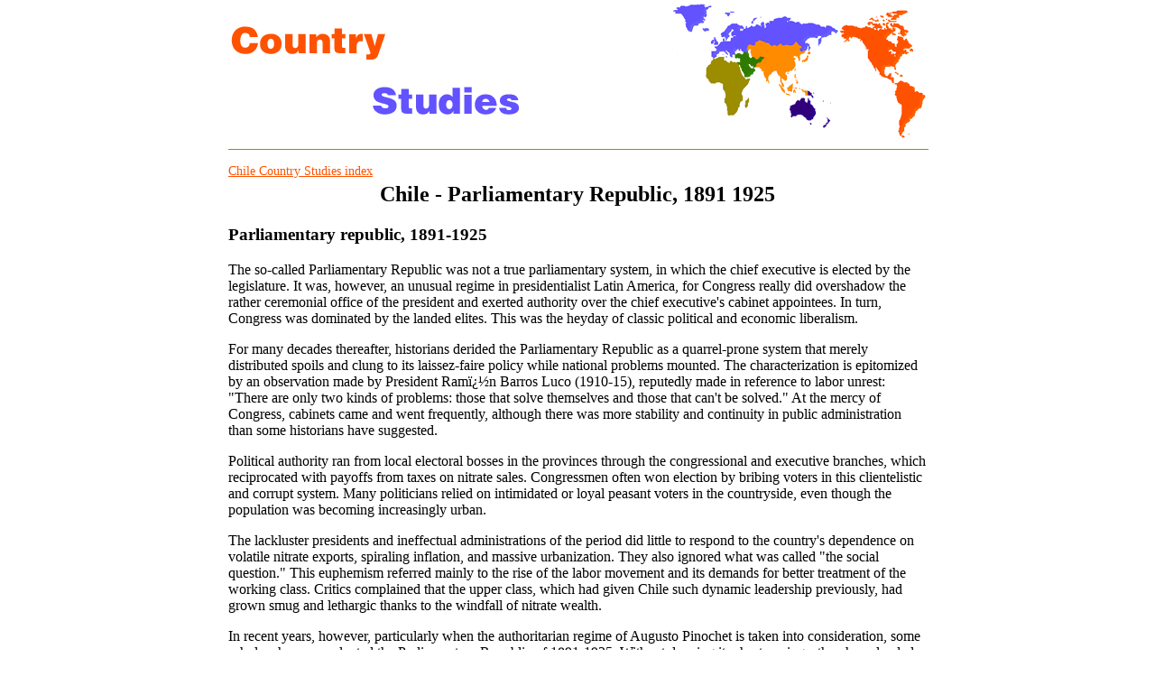

--- FILE ---
content_type: text/html
request_url: https://country-studies.com/chile/parliamentary-republic,-1891-1925.html
body_size: 2545
content:
<html>
<head>
<title>Parliamentary Republic, 1891 1925 (Chile)</title>
<link href="/style.css" rel="stylesheet" type="text/css">
</head>

<body bgcolor=#ffffff text=#000000 topmargin=0>

<center>
<table width=780>
    <tr>
	<td><a href="/"><img src="/logo1.gif" width=326 height=108></a></td>
	<td align=right><img src="/logo2.gif" width=283 height=150 alt="Chile Parliamentary Republic, 1891 1925"></td>
    </tr>
    <tr><td colspan=2><hr noshade color=#9C8C00 size=1 width=100%></td></tr>
    <tr>
	<td colspan=2>
		    
	<!-- adsense //-->
			  
	</td>
    </tr>
    <tr><td colspan=2 align=left><a href="/chile">Chile Country Studies index</a></td></tr>
    <tr>
	<td colspan=2>
	    <h2 align=center>Chile - Parliamentary Republic, 1891 1925</h2>
	     </p>
		<h3>Parliamentary republic, 1891-1925</h3><p align=justify><p>The so-called Parliamentary Republic was not a true parliamentary system, in which the chief executive is elected by the legislature. It was, however, an unusual regime in presidentialist Latin America, for Congress really did overshadow the rather ceremonial office of the president and exerted authority over the chief executive's cabinet appointees. In turn, Congress was dominated by the landed elites. This was the heyday of classic political and economic liberalism. <p>For many decades thereafter, historians derided the Parliamentary Republic as a quarrel-prone system that merely distributed spoils and clung to its laissez-faire policy while national problems mounted. The characterization is epitomized by an observation made by President Ram�n Barros Luco (1910-15), reputedly made in reference to labor unrest: &quot;There are only two kinds of problems: those that solve themselves and those that can't be solved.&quot; At the mercy of Congress, cabinets came and went frequently, although there was more stability and continuity in public administration than some historians have suggested. <p>Political authority ran from local electoral bosses in the provinces through the congressional and executive branches, which reciprocated with payoffs from taxes on nitrate sales. Congressmen often won election by bribing voters in this clientelistic and corrupt system. Many politicians relied on intimidated or loyal peasant voters in the countryside, even though the population was becoming increasingly urban. <p>The lackluster presidents and ineffectual administrations of the period did little to respond to the country's dependence on volatile nitrate exports, spiraling inflation, and massive urbanization. They also ignored what was called &quot;the social question.&quot; This euphemism referred mainly to the rise of the labor movement and its demands for better treatment of the working class. Critics complained that the upper class, which had given Chile such dynamic leadership previously, had grown smug and lethargic thanks to the windfall of nitrate wealth. <p>In recent years, however, particularly when the authoritarian regime of Augusto Pinochet is taken into consideration, some scholars have reevaluated the Parliamentary Republic of 1891-1925. Without denying its shortcomings, they have lauded its democratic stability. They have also hailed its control of the armed forces, it respect for civil liberties, its expansion of suffrage and participation, and its gradual admission of new contenders, especially reformers, to the political arena. <p>In particular, two young parties grew in importance--the Democrat Party, with roots among artisans and urban workers, and the Radical Party, representing urban middle sectors and provincial elites. By the early twentieth century, both parties were winning increasing numbers of seats in Congress. The more leftist members of the Democrat Party became involved in the leadership of labor unions and broke off to launch the Socialist Workers' Party (Partido Obrero Socialista--POS) in 1912. The founder of the POS and its best-known leader, Luis Emilio Recabarren Serrano, also founded the Communist Party of Chile (Partido Communista de Chile-- PCCh), which was formed in 1922.</p>
		
</p>
		
	</td>
    </tr>
    <tr>
	<td colspan=2>
	    &nbsp;<br>
	    <b>You can read more regarding this subject on the following websites:</b><br>
	    <p><a href="http://motherearthtravel.com/history/chile/history-8.htm" target=_blank>History of Chile, PARLIAMENTARY REPUBLIC, 1891-1925</a><br>
<a href="https://www.globalsecurity.org/military/world/chile/history-parliamentry.htm" target=_blank>1891-1925 - Parliamentry Republic - GlobalSecurity.org</a><br>
<a href="https://www.thefullwiki.org/History_of_Chile_during_the_Parliamentary_Era_(1891-1925)" target=_blank>History of Chile during the Parliamentary Era (1891-1925 </a><br>
<a href="https://en.wikipedia.org/wiki/History_of_Chile" target=_blank>History of Chile - Wikipedia</a><br>
<a href="http://dictionnaire.sensagent.leparisien.fr/history+of+chile+during+the+parliamentary+era+1891+1925/en-en/" target=_blank>history of chile during the parliamentary era 1891 1925 </a><br>
</p>
	    <hr noshade color=#9C8C00 size=1 width=100%>
	</td>
    </tr>
    <tr>
	<td align="left">
	    <a href="/chile">Chile Country Studies index</a><br>
	    <a href="/">Country Studies main page</a>
	</td>
	<td align="right">
	    <a href="/about.html">About</a><br>
	    <a href="/contact.html">Contact</a>
	</td>
    </tr>
</table>
									    
<p>&nbsp;<p>
									    
<script defer src="https://static.cloudflareinsights.com/beacon.min.js/vcd15cbe7772f49c399c6a5babf22c1241717689176015" integrity="sha512-ZpsOmlRQV6y907TI0dKBHq9Md29nnaEIPlkf84rnaERnq6zvWvPUqr2ft8M1aS28oN72PdrCzSjY4U6VaAw1EQ==" data-cf-beacon='{"version":"2024.11.0","token":"3a87209308f04b758327ff7ea9bd7267","r":1,"server_timing":{"name":{"cfCacheStatus":true,"cfEdge":true,"cfExtPri":true,"cfL4":true,"cfOrigin":true,"cfSpeedBrain":true},"location_startswith":null}}' crossorigin="anonymous"></script>
</body>									    
</html>

--- FILE ---
content_type: text/css
request_url: https://country-studies.com/style.css
body_size: -185
content:
BODY { font-family: verdana; font-size: 12px; color: #000000; }
A { font-family: verdana; font-size: 14px; color: #FF5200; }
.a1 { font-family: verdana; font-size: 12px; color: #ffffff; font-weight: bold; text-decoration: none }
.a2 { font-family: verdana; font-size: 12px; color: #000000; font-weight: bold; text-decoration: none }
.a3 { font-family: verdana; font-size: 12px; color: #3E4886; font-weight: bold; text-decoration: none }
.li { font-family: verdana; font-size: 9px; color: #5B65A3; text-decoration: none; line-height:-5px; }
